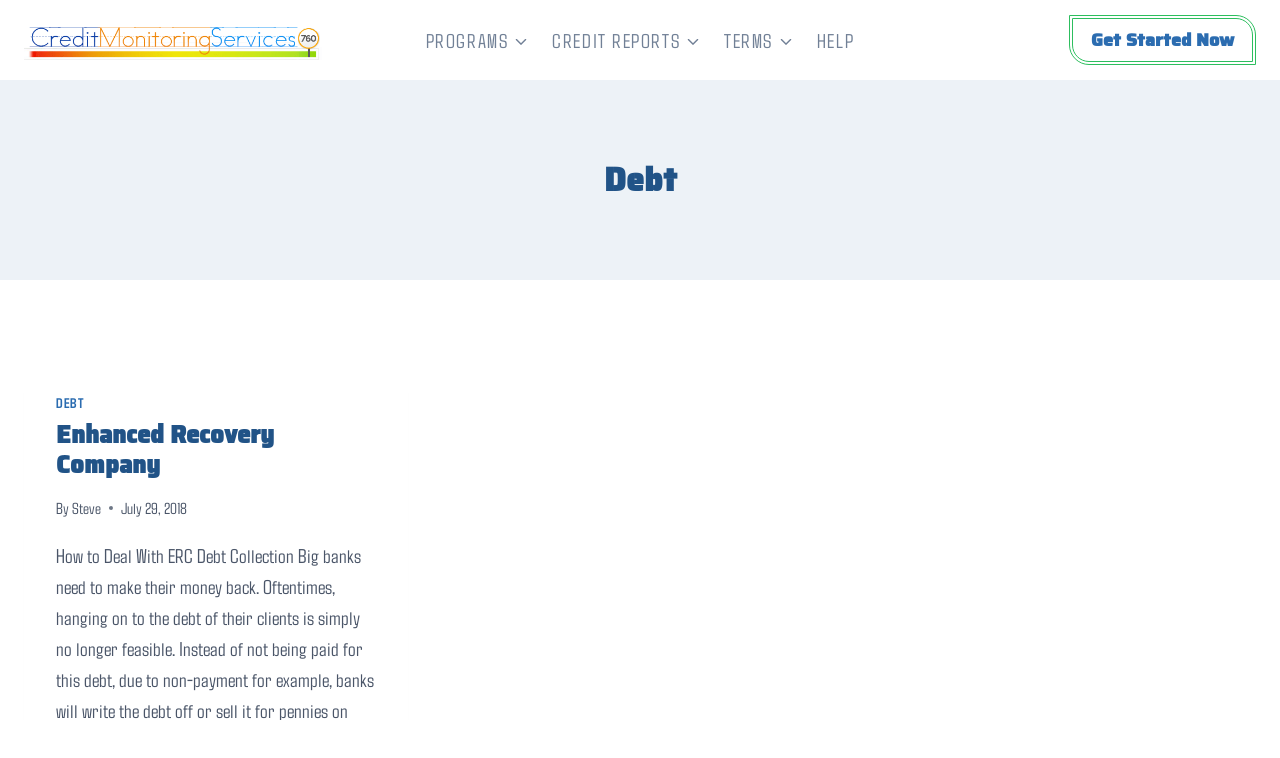

--- FILE ---
content_type: text/html; charset=utf-8
request_url: https://www.google.com/recaptcha/api2/aframe
body_size: 268
content:
<!DOCTYPE HTML><html><head><meta http-equiv="content-type" content="text/html; charset=UTF-8"></head><body><script nonce="TxAxKUGwy9ngzkx8E9P9Lw">/** Anti-fraud and anti-abuse applications only. See google.com/recaptcha */ try{var clients={'sodar':'https://pagead2.googlesyndication.com/pagead/sodar?'};window.addEventListener("message",function(a){try{if(a.source===window.parent){var b=JSON.parse(a.data);var c=clients[b['id']];if(c){var d=document.createElement('img');d.src=c+b['params']+'&rc='+(localStorage.getItem("rc::a")?sessionStorage.getItem("rc::b"):"");window.document.body.appendChild(d);sessionStorage.setItem("rc::e",parseInt(sessionStorage.getItem("rc::e")||0)+1);localStorage.setItem("rc::h",'1769179091915');}}}catch(b){}});window.parent.postMessage("_grecaptcha_ready", "*");}catch(b){}</script></body></html>